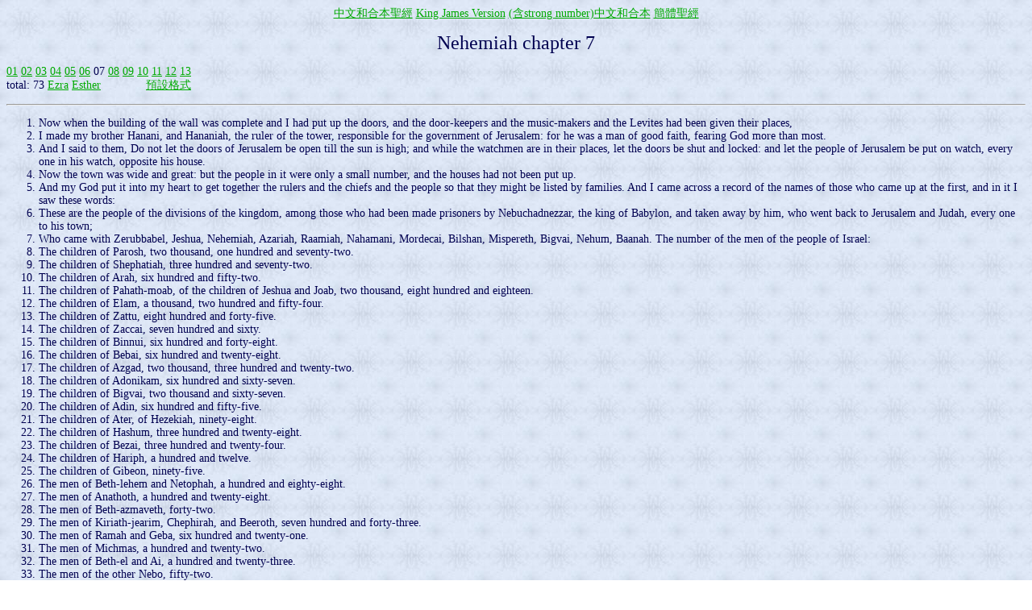

--- FILE ---
content_type: text/html
request_url: https://springbible.fhl.net/Bible2/cgic201/read201.cgi?na=0&chap=420&ver=bbe&ft=15&temp=5&tight=1
body_size: 3467
content:
<!DOCTYPE html PUBLIC "=//W3C//DTD XHTML 1.0 Strict//EN"
     "http://www.w3.org?TR?xhtml1/DTD/xhtml1-strict.dtd">
<html xmlns="http://www.w3.org/1999/xhtml">
<head>
<title>
Nehemiah chapter 7</title>
 <style type="text/css">
<!--
#fonts
{
font-size: 14px;
}
-->
</style>
</head>
<body text="#000050" link="#00aa00" alink="#ffffff" vlink="#0000ff" background="back5.jpg">
<div id="fonts">
<center>
<a href="read201.cgi?ver=big5&amp;na=0&amp;chap=420&amp;ft=15&amp;temp=5&amp;tight=1">����M�X���t�g</a> 
<a href="read201.cgi?ver=kjv&amp;na=0&amp;chap=420&amp;ft=15&amp;temp=5&amp;tight=1">King James Version</a> 
<a href="read201.cgi?ver=dunv&amp;na=0&amp;chap=420&amp;ft=15&amp;temp=5&amp;tight=1">(�tstrong number)����M�X��</a> 
<a href="read201.cgi?ver=hgb&amp;na=0&amp;chap=420&amp;ft=15&amp;temp=5&amp;tight=1">²��t�g</a> 
</center>
<p /><center><font size="+2">Nehemiah chapter 7</font></center><p />
<a href="read201.cgi?na=0&amp;chap=414&amp;ver=bbe&amp;ft=15&amp;temp=5&amp;tight=1">01</a>
<a href="read201.cgi?na=0&amp;chap=415&amp;ver=bbe&amp;ft=15&amp;temp=5&amp;tight=1">02</a>
<a href="read201.cgi?na=0&amp;chap=416&amp;ver=bbe&amp;ft=15&amp;temp=5&amp;tight=1">03</a>
<a href="read201.cgi?na=0&amp;chap=417&amp;ver=bbe&amp;ft=15&amp;temp=5&amp;tight=1">04</a>
<a href="read201.cgi?na=0&amp;chap=418&amp;ver=bbe&amp;ft=15&amp;temp=5&amp;tight=1">05</a>
<a href="read201.cgi?na=0&amp;chap=419&amp;ver=bbe&amp;ft=15&amp;temp=5&amp;tight=1">06</a>
07
<a href="read201.cgi?na=0&amp;chap=421&amp;ver=bbe&amp;ft=15&amp;temp=5&amp;tight=1">08</a>
<a href="read201.cgi?na=0&amp;chap=422&amp;ver=bbe&amp;ft=15&amp;temp=5&amp;tight=1">09</a>
<a href="read201.cgi?na=0&amp;chap=423&amp;ver=bbe&amp;ft=15&amp;temp=5&amp;tight=1"> 10</a>
<a href="read201.cgi?na=0&amp;chap=424&amp;ver=bbe&amp;ft=15&amp;temp=5&amp;tight=1"> 11</a>
<a href="read201.cgi?na=0&amp;chap=425&amp;ver=bbe&amp;ft=15&amp;temp=5&amp;tight=1"> 12</a>
<a href="read201.cgi?na=0&amp;chap=426&amp;ver=bbe&amp;ft=15&amp;temp=5&amp;tight=1"> 13</a>
<br />
total: 73 <a href="read201.cgi?na=0&amp;chap=404&amp;ver=bbe&amp;ft=15&amp;temp=5&amp;tight=1">Ezra</a> <a href="read201.cgi?na=0&amp;chap=427&amp;ver=bbe&amp;ft=15&amp;temp=5&amp;tight=1">Esther</a>�@�@�@�@<a href="read201.cgi?ver=bbe&amp;na=0&amp;chap=419&amp;temp=5&amp;ft=0&amp;tight=0">�w�]�榡</a>
<hr />
<ol start="1">
<li value="1">Now when the building of the wall was complete and I had put up the doors, and the door-keepers and the music-makers and the Levites had been given their places,
</li>
<li value="2">I made my brother Hanani, and Hananiah, the ruler of the tower, responsible for the government of Jerusalem: for he was a man of good faith, fearing God more than most.
</li>
<li value="3">And I said to them, Do not let the doors of Jerusalem be open till the sun is high; and while the watchmen are in their places, let the doors be shut and locked: and let the people of Jerusalem be put on watch, every one in his watch, opposite his house.
</li>
<li value="4">Now the town was wide and great: but the people in it were only a small number, and the houses had not been put up.
</li>
<li value="5">And my God put it into my heart to get together the rulers and the chiefs and the people so that they might be listed by families. And I came across a record of the names of those who came up at the first, and in it I saw these words:
</li>
<li value="6">These are the people of the divisions of the kingdom, among those who had been made prisoners by Nebuchadnezzar, the king of Babylon, and taken away by him, who went back to Jerusalem and Judah, every one to his town;
</li>
<li value="7">Who came with Zerubbabel, Jeshua, Nehemiah, Azariah, Raamiah, Nahamani, Mordecai, Bilshan, Mispereth, Bigvai, Nehum, Baanah. The number of the men of the people of Israel:
</li>
<li value="8">The children of Parosh, two thousand, one hundred and seventy-two.
</li>
<li value="9">The children of Shephatiah, three hundred and seventy-two.
</li>
<li value="10">The children of Arah, six hundred and fifty-two.
</li>
<li value="11">The children of Pahath-moab, of the children of Jeshua and Joab, two thousand, eight hundred and eighteen.
</li>
<li value="12">The children of Elam, a thousand, two hundred and fifty-four.
</li>
<li value="13">The children of Zattu, eight hundred and forty-five.
</li>
<li value="14">The children of Zaccai, seven hundred and sixty.
</li>
<li value="15">The children of Binnui, six hundred and forty-eight.
</li>
<li value="16">The children of Bebai, six hundred and twenty-eight.
</li>
<li value="17">The children of Azgad, two thousand, three hundred and twenty-two.
</li>
<li value="18">The children of Adonikam, six hundred and sixty-seven.
</li>
<li value="19">The children of Bigvai, two thousand and sixty-seven.
</li>
<li value="20">The children of Adin, six hundred and fifty-five.
</li>
<li value="21">The children of Ater, of Hezekiah, ninety-eight.
</li>
<li value="22">The children of Hashum, three hundred and twenty-eight.
</li>
<li value="23">The children of Bezai, three hundred and twenty-four.
</li>
<li value="24">The children of Hariph, a hundred and twelve.
</li>
<li value="25">The children of Gibeon, ninety-five.
</li>
<li value="26">The men of Beth-lehem and Netophah, a hundred and eighty-eight.
</li>
<li value="27">The men of Anathoth, a hundred and twenty-eight.
</li>
<li value="28">The men of Beth-azmaveth, forty-two.
</li>
<li value="29">The men of Kiriath-jearim, Chephirah, and Beeroth, seven hundred and forty-three.
</li>
<li value="30">The men of Ramah and Geba, six hundred and twenty-one.
</li>
<li value="31">The men of Michmas, a hundred and twenty-two.
</li>
<li value="32">The men of Beth-el and Ai, a hundred and twenty-three.
</li>
<li value="33">The men of the other Nebo, fifty-two.
</li>
<li value="34">The children of the other Elam, a thousand, two hundred and fifty-four.
</li>
<li value="35">The children of Harim, three hundred and twenty.
</li>
<li value="36">The children of Jericho, three hundred and forty-five.
</li>
<li value="37">The children of Lod, Hadid, and Ono, seven hundred and twenty-one.
</li>
<li value="38">The children of Senaah, three thousand, nine hundred and thirty.
</li>
<li value="39">The priests: the children of Jedaiah, of the family of Jeshua, nine hundred and seventy-three.
</li>
<li value="40">The children of Immer, a thousand and fifty-two.
</li>
<li value="41">The children of Pashhur, a thousand, two hundred and forty-seven.
</li>
<li value="42">The children of Harim, a thousand and seventeen.
</li>
<li value="43">The Levites: the children of Jeshua, of Kadmiel, of the children of Hodevah, seventy-four.
</li>
<li value="44">The music-makers: the children of Asaph, a hundred and forty-eight.
</li>
<li value="45">The door-keepers: the children of Shallum, the children of Ater, the children of Talmon, the children of Akkub, the children of Hatita, the children of Shobai, a hundred and thirty-eight.
</li>
<li value="46">The Nethinim: the children of Ziha, the children of Hasupha, the children of Tabbaoth,
</li>
<li value="47">The children of Keros, the children of Sia, the children of Padon,
</li>
<li value="48">The children of Lebana, the children of Hagaba, the children of Salmai,
</li>
<li value="49">The children of Hanan, the children of Giddel, the children of Gahar,
</li>
<li value="50">The children of Reaiah, the children of Rezin, the children of Nekoda,
</li>
<li value="51">The children of Gazzam, the children of Uzza, the children of Paseah,
</li>
<li value="52">The children of Besai, the children of Meunim, the children of Nephushesim,
</li>
<li value="53">The children of Bakbuk, the children of Hakupha, the children of Harhur,
</li>
<li value="54">The children of Bazlith, the children of Mehida, the children of Harsha,
</li>
<li value="55">The children of Barkos, the children of Sisera, the children of Temah,
</li>
<li value="56">The children of Neziah, the children of Hatipha.
</li>
<li value="57">The children of Solomon's servants: the children of Sotai, the children of Sophereth, the children of Perida,
</li>
<li value="58">The children of Jaala, the children of Darkon, the children of Giddel,
</li>
<li value="59">The children of Shephatiah, the children of Hattil, the children of Pochereth-hazzebaim, the children of Amon.
</li>
<li value="60">All the Nethinim and the children of Solomon's servants were three hundred and ninety-two.
</li>
<li value="61">All these were the people who went up from Tel-melah, Tel-harsha, Cherub, Addon, and Immer; but because they had no knowledge of their fathers' families or offspring, it was not certain if they were Israelites:
</li>
<li value="62">The children of Delaiah, the children of Tobiah, the children of Nekoda, six hundred and forty-two.
</li>
<li value="63">And of the priests: the children of Hobaiah, the children of Hakkoz, the children of Barzillai, who was married to one of the daughters of Barzillai the Gileadite, and took their name.
</li>
<li value="64">They made search for their record among the lists of families, but their names were nowhere to be seen, so they were looked on as unclean and no longer priests.
</li>
<li value="65">And the Tirshatha said that they were not to have the most holy things for their food, till a priest came to give decision by the Urim and Thummim.
</li>
<li value="66">The number of all the people together was forty-two thousand, three hundred and sixty;
</li>
<li value="67">As well as their men-servants and their women-servants, of whom there were seven thousand, three hundred and thirty-seven; and they had two hundred and forty-five men and women to make music.
</li>
<li value="68">They had seven hundred and thirty-six horses, two hundred and forty-five transport beasts;
</li>
<li value="69">Four hundred and thirty-five camels, six thousand, seven hundred and twenty asses.
</li>
<li value="70">And some of the heads of families gave money for the work. The Tirshatha gave into the store a thousand darics of gold, fifty basins, five hundred and thirty priests' robes.
</li>
<li value="71">And some of the heads of families gave into the store for the work twenty thousand darics of gold, and two thousand, two hundred pounds of silver.
</li>
<li value="72">And that which the rest of the people gave was twenty thousand darics of gold, and two thousand pounds of silver, and sixty-seven priests' robes.
</li>
<li value="73">So the priests and the Levites and the door-keepers and the music-makers and some of the people and the Nethinim, and all Israel, were living in their towns.
</li>
</ol>
<a href="read201.cgi?na=0&amp;chap=404&amp;ver=bbe&amp;ft=15&amp;temp=5&amp;tight=1">Ezra</a> <a href="read201.cgi?na=0&amp;chap=419&amp;ver=bbe&amp;ft=15&amp;temp=5&amp;tight=1">Nehemiah chapter 6</a> <a href="read201.cgi?na=0&amp;chap=421&amp;ver=bbe&amp;ft=15&amp;temp=5&amp;tight=1">Nehemiah chapter 8</a> <a href="read201.cgi?na=0&amp;chap=427&amp;ver=bbe&amp;ft=15&amp;temp=5&amp;tight=1">Esther</a><hr />
<center>
<a href="read201.cgi?ver=big5&amp;na=0&amp;chap=420&amp;ft=15&amp;temp=5&amp;tight=1">����M�X���t�g</a> 
<a href="read201.cgi?ver=kjv&amp;na=0&amp;chap=420&amp;ft=15&amp;temp=5&amp;tight=1">King James Version</a> 
<a href="read201.cgi?ver=dunv&amp;na=0&amp;chap=420&amp;ft=15&amp;temp=5&amp;tight=1">(�tstrong number)����M�X��</a> 
<a href="read201.cgi?ver=hgb&amp;na=0&amp;chap=420&amp;ft=15&amp;temp=5&amp;tight=1">²��t�g</a> 
</center>
</div>
<a href="index.html">�^�d�߾\Ū�t��</a> <a href="search100.html">�d�ߨ�L�g��</a> <a href="read100.html">�\Ū��L�g��</a>
<script defer src="https://static.cloudflareinsights.com/beacon.min.js/vcd15cbe7772f49c399c6a5babf22c1241717689176015" integrity="sha512-ZpsOmlRQV6y907TI0dKBHq9Md29nnaEIPlkf84rnaERnq6zvWvPUqr2ft8M1aS28oN72PdrCzSjY4U6VaAw1EQ==" data-cf-beacon='{"version":"2024.11.0","token":"2a9a8c94a28e4087a517c8cd3f5861a4","server_timing":{"name":{"cfCacheStatus":true,"cfEdge":true,"cfExtPri":true,"cfL4":true,"cfOrigin":true,"cfSpeedBrain":true},"location_startswith":null}}' crossorigin="anonymous"></script>
</body></html>
